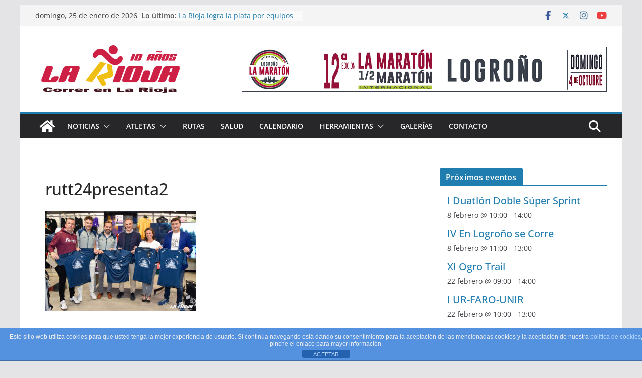

--- FILE ---
content_type: text/html; charset=UTF-8
request_url: https://correrenlarioja.com/la-rioja-ultratrail-contara-con-participacion-estelar-en-una-edicion-que-vuelve-a-las-tres-etapas/rutt24presenta2/
body_size: 67667
content:
		<!doctype html>
		<html lang="es">
		
<head>

			<meta charset="UTF-8"/>
		<meta name="viewport" content="width=device-width, initial-scale=1">
		<link rel="profile" href="http://gmpg.org/xfn/11"/>
		
	<meta name='robots' content='index, follow, max-image-preview:large, max-snippet:-1, max-video-preview:-1' />
	<style>img:is([sizes="auto" i], [sizes^="auto," i]) { contain-intrinsic-size: 3000px 1500px }</style>
	
	<!-- This site is optimized with the Yoast SEO plugin v25.4 - https://yoast.com/wordpress/plugins/seo/ -->
	<title>rutt24presenta2 - Correr en La Rioja</title>
	<link rel="canonical" href="https://correrenlarioja.com/la-rioja-ultratrail-contara-con-participacion-estelar-en-una-edicion-que-vuelve-a-las-tres-etapas/rutt24presenta2/" />
	<meta property="og:locale" content="es_ES" />
	<meta property="og:type" content="article" />
	<meta property="og:title" content="rutt24presenta2 - Correr en La Rioja" />
	<meta property="og:url" content="https://correrenlarioja.com/la-rioja-ultratrail-contara-con-participacion-estelar-en-una-edicion-que-vuelve-a-las-tres-etapas/rutt24presenta2/" />
	<meta property="og:site_name" content="Correr en La Rioja" />
	<meta property="article:publisher" content="https://facebook.com/correrenlarioja" />
	<meta property="og:image" content="https://correrenlarioja.com/la-rioja-ultratrail-contara-con-participacion-estelar-en-una-edicion-que-vuelve-a-las-tres-etapas/rutt24presenta2" />
	<meta property="og:image:width" content="1" />
	<meta property="og:image:height" content="1" />
	<meta property="og:image:type" content="image/jpeg" />
	<meta name="twitter:card" content="summary_large_image" />
	<meta name="twitter:site" content="@correrenlarioja" />
	<script type="application/ld+json" class="yoast-schema-graph">{"@context":"https://schema.org","@graph":[{"@type":"WebPage","@id":"https://correrenlarioja.com/la-rioja-ultratrail-contara-con-participacion-estelar-en-una-edicion-que-vuelve-a-las-tres-etapas/rutt24presenta2/","url":"https://correrenlarioja.com/la-rioja-ultratrail-contara-con-participacion-estelar-en-una-edicion-que-vuelve-a-las-tres-etapas/rutt24presenta2/","name":"rutt24presenta2 - Correr en La Rioja","isPartOf":{"@id":"https://correrenlarioja.com/#website"},"primaryImageOfPage":{"@id":"https://correrenlarioja.com/la-rioja-ultratrail-contara-con-participacion-estelar-en-una-edicion-que-vuelve-a-las-tres-etapas/rutt24presenta2/#primaryimage"},"image":{"@id":"https://correrenlarioja.com/la-rioja-ultratrail-contara-con-participacion-estelar-en-una-edicion-que-vuelve-a-las-tres-etapas/rutt24presenta2/#primaryimage"},"thumbnailUrl":"https://correrenlarioja.com/wp-content/uploads/2024/05/rutt24presenta2.jpg","datePublished":"2024-05-08T11:24:20+00:00","breadcrumb":{"@id":"https://correrenlarioja.com/la-rioja-ultratrail-contara-con-participacion-estelar-en-una-edicion-que-vuelve-a-las-tres-etapas/rutt24presenta2/#breadcrumb"},"inLanguage":"es","potentialAction":[{"@type":"ReadAction","target":["https://correrenlarioja.com/la-rioja-ultratrail-contara-con-participacion-estelar-en-una-edicion-que-vuelve-a-las-tres-etapas/rutt24presenta2/"]}]},{"@type":"ImageObject","inLanguage":"es","@id":"https://correrenlarioja.com/la-rioja-ultratrail-contara-con-participacion-estelar-en-una-edicion-que-vuelve-a-las-tres-etapas/rutt24presenta2/#primaryimage","url":"https://correrenlarioja.com/wp-content/uploads/2024/05/rutt24presenta2.jpg","contentUrl":"https://correrenlarioja.com/wp-content/uploads/2024/05/rutt24presenta2.jpg","width":800,"height":533},{"@type":"BreadcrumbList","@id":"https://correrenlarioja.com/la-rioja-ultratrail-contara-con-participacion-estelar-en-una-edicion-que-vuelve-a-las-tres-etapas/rutt24presenta2/#breadcrumb","itemListElement":[{"@type":"ListItem","position":1,"name":"Portada","item":"https://correrenlarioja.com/"},{"@type":"ListItem","position":2,"name":"La Rioja Ultratrail contará con participación estelar en una edición que vuelve a las tres etapas","item":"https://correrenlarioja.com/la-rioja-ultratrail-contara-con-participacion-estelar-en-una-edicion-que-vuelve-a-las-tres-etapas/"},{"@type":"ListItem","position":3,"name":"rutt24presenta2"}]},{"@type":"WebSite","@id":"https://correrenlarioja.com/#website","url":"https://correrenlarioja.com/","name":"Correr en La Rioja","description":"Noticias sobre el running en La Rioja","publisher":{"@id":"https://correrenlarioja.com/#organization"},"potentialAction":[{"@type":"SearchAction","target":{"@type":"EntryPoint","urlTemplate":"https://correrenlarioja.com/?s={search_term_string}"},"query-input":{"@type":"PropertyValueSpecification","valueRequired":true,"valueName":"search_term_string"}}],"inLanguage":"es"},{"@type":"Organization","@id":"https://correrenlarioja.com/#organization","name":"Correr en La Rioja","url":"https://correrenlarioja.com/","logo":{"@type":"ImageObject","inLanguage":"es","@id":"https://correrenlarioja.com/#/schema/logo/image/","url":"https://correrenlarioja.com/wp-content/uploads/2026/01/logocelar10.png","contentUrl":"https://correrenlarioja.com/wp-content/uploads/2026/01/logocelar10.png","width":300,"height":125,"caption":"Correr en La Rioja"},"image":{"@id":"https://correrenlarioja.com/#/schema/logo/image/"},"sameAs":["https://facebook.com/correrenlarioja","https://x.com/correrenlarioja","https://instagram.com/correrenlarioja"]}]}</script>
	<!-- / Yoast SEO plugin. -->


<link rel='dns-prefetch' href='//www.googletagmanager.com' />
<link rel="alternate" type="application/rss+xml" title="Correr en La Rioja &raquo; Feed" href="https://correrenlarioja.com/feed/" />
<link rel="alternate" type="application/rss+xml" title="Correr en La Rioja &raquo; Feed de los comentarios" href="https://correrenlarioja.com/comments/feed/" />
<link rel="alternate" type="text/calendar" title="Correr en La Rioja &raquo; iCal Feed" href="https://correrenlarioja.com/events/?ical=1" />
<link rel="alternate" type="application/rss+xml" title="Correr en La Rioja &raquo; Comentario rutt24presenta2 del feed" href="https://correrenlarioja.com/la-rioja-ultratrail-contara-con-participacion-estelar-en-una-edicion-que-vuelve-a-las-tres-etapas/rutt24presenta2/feed/" />
<script type="text/javascript">
/* <![CDATA[ */
window._wpemojiSettings = {"baseUrl":"https:\/\/s.w.org\/images\/core\/emoji\/16.0.1\/72x72\/","ext":".png","svgUrl":"https:\/\/s.w.org\/images\/core\/emoji\/16.0.1\/svg\/","svgExt":".svg","source":{"concatemoji":"https:\/\/correrenlarioja.com\/wp-includes\/js\/wp-emoji-release.min.js?ver=6.8.3"}};
/*! This file is auto-generated */
!function(s,n){var o,i,e;function c(e){try{var t={supportTests:e,timestamp:(new Date).valueOf()};sessionStorage.setItem(o,JSON.stringify(t))}catch(e){}}function p(e,t,n){e.clearRect(0,0,e.canvas.width,e.canvas.height),e.fillText(t,0,0);var t=new Uint32Array(e.getImageData(0,0,e.canvas.width,e.canvas.height).data),a=(e.clearRect(0,0,e.canvas.width,e.canvas.height),e.fillText(n,0,0),new Uint32Array(e.getImageData(0,0,e.canvas.width,e.canvas.height).data));return t.every(function(e,t){return e===a[t]})}function u(e,t){e.clearRect(0,0,e.canvas.width,e.canvas.height),e.fillText(t,0,0);for(var n=e.getImageData(16,16,1,1),a=0;a<n.data.length;a++)if(0!==n.data[a])return!1;return!0}function f(e,t,n,a){switch(t){case"flag":return n(e,"\ud83c\udff3\ufe0f\u200d\u26a7\ufe0f","\ud83c\udff3\ufe0f\u200b\u26a7\ufe0f")?!1:!n(e,"\ud83c\udde8\ud83c\uddf6","\ud83c\udde8\u200b\ud83c\uddf6")&&!n(e,"\ud83c\udff4\udb40\udc67\udb40\udc62\udb40\udc65\udb40\udc6e\udb40\udc67\udb40\udc7f","\ud83c\udff4\u200b\udb40\udc67\u200b\udb40\udc62\u200b\udb40\udc65\u200b\udb40\udc6e\u200b\udb40\udc67\u200b\udb40\udc7f");case"emoji":return!a(e,"\ud83e\udedf")}return!1}function g(e,t,n,a){var r="undefined"!=typeof WorkerGlobalScope&&self instanceof WorkerGlobalScope?new OffscreenCanvas(300,150):s.createElement("canvas"),o=r.getContext("2d",{willReadFrequently:!0}),i=(o.textBaseline="top",o.font="600 32px Arial",{});return e.forEach(function(e){i[e]=t(o,e,n,a)}),i}function t(e){var t=s.createElement("script");t.src=e,t.defer=!0,s.head.appendChild(t)}"undefined"!=typeof Promise&&(o="wpEmojiSettingsSupports",i=["flag","emoji"],n.supports={everything:!0,everythingExceptFlag:!0},e=new Promise(function(e){s.addEventListener("DOMContentLoaded",e,{once:!0})}),new Promise(function(t){var n=function(){try{var e=JSON.parse(sessionStorage.getItem(o));if("object"==typeof e&&"number"==typeof e.timestamp&&(new Date).valueOf()<e.timestamp+604800&&"object"==typeof e.supportTests)return e.supportTests}catch(e){}return null}();if(!n){if("undefined"!=typeof Worker&&"undefined"!=typeof OffscreenCanvas&&"undefined"!=typeof URL&&URL.createObjectURL&&"undefined"!=typeof Blob)try{var e="postMessage("+g.toString()+"("+[JSON.stringify(i),f.toString(),p.toString(),u.toString()].join(",")+"));",a=new Blob([e],{type:"text/javascript"}),r=new Worker(URL.createObjectURL(a),{name:"wpTestEmojiSupports"});return void(r.onmessage=function(e){c(n=e.data),r.terminate(),t(n)})}catch(e){}c(n=g(i,f,p,u))}t(n)}).then(function(e){for(var t in e)n.supports[t]=e[t],n.supports.everything=n.supports.everything&&n.supports[t],"flag"!==t&&(n.supports.everythingExceptFlag=n.supports.everythingExceptFlag&&n.supports[t]);n.supports.everythingExceptFlag=n.supports.everythingExceptFlag&&!n.supports.flag,n.DOMReady=!1,n.readyCallback=function(){n.DOMReady=!0}}).then(function(){return e}).then(function(){var e;n.supports.everything||(n.readyCallback(),(e=n.source||{}).concatemoji?t(e.concatemoji):e.wpemoji&&e.twemoji&&(t(e.twemoji),t(e.wpemoji)))}))}((window,document),window._wpemojiSettings);
/* ]]> */
</script>
<style id='wp-emoji-styles-inline-css' type='text/css'>

	img.wp-smiley, img.emoji {
		display: inline !important;
		border: none !important;
		box-shadow: none !important;
		height: 1em !important;
		width: 1em !important;
		margin: 0 0.07em !important;
		vertical-align: -0.1em !important;
		background: none !important;
		padding: 0 !important;
	}
</style>
<link rel='stylesheet' id='wp-block-library-css' href='https://correrenlarioja.com/wp-includes/css/dist/block-library/style.min.css?ver=6.8.3' type='text/css' media='all' />
<style id='wp-block-library-theme-inline-css' type='text/css'>
.wp-block-audio :where(figcaption){color:#555;font-size:13px;text-align:center}.is-dark-theme .wp-block-audio :where(figcaption){color:#ffffffa6}.wp-block-audio{margin:0 0 1em}.wp-block-code{border:1px solid #ccc;border-radius:4px;font-family:Menlo,Consolas,monaco,monospace;padding:.8em 1em}.wp-block-embed :where(figcaption){color:#555;font-size:13px;text-align:center}.is-dark-theme .wp-block-embed :where(figcaption){color:#ffffffa6}.wp-block-embed{margin:0 0 1em}.blocks-gallery-caption{color:#555;font-size:13px;text-align:center}.is-dark-theme .blocks-gallery-caption{color:#ffffffa6}:root :where(.wp-block-image figcaption){color:#555;font-size:13px;text-align:center}.is-dark-theme :root :where(.wp-block-image figcaption){color:#ffffffa6}.wp-block-image{margin:0 0 1em}.wp-block-pullquote{border-bottom:4px solid;border-top:4px solid;color:currentColor;margin-bottom:1.75em}.wp-block-pullquote cite,.wp-block-pullquote footer,.wp-block-pullquote__citation{color:currentColor;font-size:.8125em;font-style:normal;text-transform:uppercase}.wp-block-quote{border-left:.25em solid;margin:0 0 1.75em;padding-left:1em}.wp-block-quote cite,.wp-block-quote footer{color:currentColor;font-size:.8125em;font-style:normal;position:relative}.wp-block-quote:where(.has-text-align-right){border-left:none;border-right:.25em solid;padding-left:0;padding-right:1em}.wp-block-quote:where(.has-text-align-center){border:none;padding-left:0}.wp-block-quote.is-large,.wp-block-quote.is-style-large,.wp-block-quote:where(.is-style-plain){border:none}.wp-block-search .wp-block-search__label{font-weight:700}.wp-block-search__button{border:1px solid #ccc;padding:.375em .625em}:where(.wp-block-group.has-background){padding:1.25em 2.375em}.wp-block-separator.has-css-opacity{opacity:.4}.wp-block-separator{border:none;border-bottom:2px solid;margin-left:auto;margin-right:auto}.wp-block-separator.has-alpha-channel-opacity{opacity:1}.wp-block-separator:not(.is-style-wide):not(.is-style-dots){width:100px}.wp-block-separator.has-background:not(.is-style-dots){border-bottom:none;height:1px}.wp-block-separator.has-background:not(.is-style-wide):not(.is-style-dots){height:2px}.wp-block-table{margin:0 0 1em}.wp-block-table td,.wp-block-table th{word-break:normal}.wp-block-table :where(figcaption){color:#555;font-size:13px;text-align:center}.is-dark-theme .wp-block-table :where(figcaption){color:#ffffffa6}.wp-block-video :where(figcaption){color:#555;font-size:13px;text-align:center}.is-dark-theme .wp-block-video :where(figcaption){color:#ffffffa6}.wp-block-video{margin:0 0 1em}:root :where(.wp-block-template-part.has-background){margin-bottom:0;margin-top:0;padding:1.25em 2.375em}
</style>
<style id='global-styles-inline-css' type='text/css'>
:root{--wp--preset--aspect-ratio--square: 1;--wp--preset--aspect-ratio--4-3: 4/3;--wp--preset--aspect-ratio--3-4: 3/4;--wp--preset--aspect-ratio--3-2: 3/2;--wp--preset--aspect-ratio--2-3: 2/3;--wp--preset--aspect-ratio--16-9: 16/9;--wp--preset--aspect-ratio--9-16: 9/16;--wp--preset--color--black: #000000;--wp--preset--color--cyan-bluish-gray: #abb8c3;--wp--preset--color--white: #ffffff;--wp--preset--color--pale-pink: #f78da7;--wp--preset--color--vivid-red: #cf2e2e;--wp--preset--color--luminous-vivid-orange: #ff6900;--wp--preset--color--luminous-vivid-amber: #fcb900;--wp--preset--color--light-green-cyan: #7bdcb5;--wp--preset--color--vivid-green-cyan: #00d084;--wp--preset--color--pale-cyan-blue: #8ed1fc;--wp--preset--color--vivid-cyan-blue: #0693e3;--wp--preset--color--vivid-purple: #9b51e0;--wp--preset--gradient--vivid-cyan-blue-to-vivid-purple: linear-gradient(135deg,rgba(6,147,227,1) 0%,rgb(155,81,224) 100%);--wp--preset--gradient--light-green-cyan-to-vivid-green-cyan: linear-gradient(135deg,rgb(122,220,180) 0%,rgb(0,208,130) 100%);--wp--preset--gradient--luminous-vivid-amber-to-luminous-vivid-orange: linear-gradient(135deg,rgba(252,185,0,1) 0%,rgba(255,105,0,1) 100%);--wp--preset--gradient--luminous-vivid-orange-to-vivid-red: linear-gradient(135deg,rgba(255,105,0,1) 0%,rgb(207,46,46) 100%);--wp--preset--gradient--very-light-gray-to-cyan-bluish-gray: linear-gradient(135deg,rgb(238,238,238) 0%,rgb(169,184,195) 100%);--wp--preset--gradient--cool-to-warm-spectrum: linear-gradient(135deg,rgb(74,234,220) 0%,rgb(151,120,209) 20%,rgb(207,42,186) 40%,rgb(238,44,130) 60%,rgb(251,105,98) 80%,rgb(254,248,76) 100%);--wp--preset--gradient--blush-light-purple: linear-gradient(135deg,rgb(255,206,236) 0%,rgb(152,150,240) 100%);--wp--preset--gradient--blush-bordeaux: linear-gradient(135deg,rgb(254,205,165) 0%,rgb(254,45,45) 50%,rgb(107,0,62) 100%);--wp--preset--gradient--luminous-dusk: linear-gradient(135deg,rgb(255,203,112) 0%,rgb(199,81,192) 50%,rgb(65,88,208) 100%);--wp--preset--gradient--pale-ocean: linear-gradient(135deg,rgb(255,245,203) 0%,rgb(182,227,212) 50%,rgb(51,167,181) 100%);--wp--preset--gradient--electric-grass: linear-gradient(135deg,rgb(202,248,128) 0%,rgb(113,206,126) 100%);--wp--preset--gradient--midnight: linear-gradient(135deg,rgb(2,3,129) 0%,rgb(40,116,252) 100%);--wp--preset--font-size--small: 13px;--wp--preset--font-size--medium: 20px;--wp--preset--font-size--large: 36px;--wp--preset--font-size--x-large: 42px;--wp--preset--spacing--20: 0.44rem;--wp--preset--spacing--30: 0.67rem;--wp--preset--spacing--40: 1rem;--wp--preset--spacing--50: 1.5rem;--wp--preset--spacing--60: 2.25rem;--wp--preset--spacing--70: 3.38rem;--wp--preset--spacing--80: 5.06rem;--wp--preset--shadow--natural: 6px 6px 9px rgba(0, 0, 0, 0.2);--wp--preset--shadow--deep: 12px 12px 50px rgba(0, 0, 0, 0.4);--wp--preset--shadow--sharp: 6px 6px 0px rgba(0, 0, 0, 0.2);--wp--preset--shadow--outlined: 6px 6px 0px -3px rgba(255, 255, 255, 1), 6px 6px rgba(0, 0, 0, 1);--wp--preset--shadow--crisp: 6px 6px 0px rgba(0, 0, 0, 1);}:where(body) { margin: 0; }.wp-site-blocks > .alignleft { float: left; margin-right: 2em; }.wp-site-blocks > .alignright { float: right; margin-left: 2em; }.wp-site-blocks > .aligncenter { justify-content: center; margin-left: auto; margin-right: auto; }:where(.wp-site-blocks) > * { margin-block-start: 24px; margin-block-end: 0; }:where(.wp-site-blocks) > :first-child { margin-block-start: 0; }:where(.wp-site-blocks) > :last-child { margin-block-end: 0; }:root { --wp--style--block-gap: 24px; }:root :where(.is-layout-flow) > :first-child{margin-block-start: 0;}:root :where(.is-layout-flow) > :last-child{margin-block-end: 0;}:root :where(.is-layout-flow) > *{margin-block-start: 24px;margin-block-end: 0;}:root :where(.is-layout-constrained) > :first-child{margin-block-start: 0;}:root :where(.is-layout-constrained) > :last-child{margin-block-end: 0;}:root :where(.is-layout-constrained) > *{margin-block-start: 24px;margin-block-end: 0;}:root :where(.is-layout-flex){gap: 24px;}:root :where(.is-layout-grid){gap: 24px;}.is-layout-flow > .alignleft{float: left;margin-inline-start: 0;margin-inline-end: 2em;}.is-layout-flow > .alignright{float: right;margin-inline-start: 2em;margin-inline-end: 0;}.is-layout-flow > .aligncenter{margin-left: auto !important;margin-right: auto !important;}.is-layout-constrained > .alignleft{float: left;margin-inline-start: 0;margin-inline-end: 2em;}.is-layout-constrained > .alignright{float: right;margin-inline-start: 2em;margin-inline-end: 0;}.is-layout-constrained > .aligncenter{margin-left: auto !important;margin-right: auto !important;}.is-layout-constrained > :where(:not(.alignleft):not(.alignright):not(.alignfull)){margin-left: auto !important;margin-right: auto !important;}body .is-layout-flex{display: flex;}.is-layout-flex{flex-wrap: wrap;align-items: center;}.is-layout-flex > :is(*, div){margin: 0;}body .is-layout-grid{display: grid;}.is-layout-grid > :is(*, div){margin: 0;}body{padding-top: 0px;padding-right: 0px;padding-bottom: 0px;padding-left: 0px;}a:where(:not(.wp-element-button)){text-decoration: underline;}:root :where(.wp-element-button, .wp-block-button__link){background-color: #32373c;border-width: 0;color: #fff;font-family: inherit;font-size: inherit;line-height: inherit;padding: calc(0.667em + 2px) calc(1.333em + 2px);text-decoration: none;}.has-black-color{color: var(--wp--preset--color--black) !important;}.has-cyan-bluish-gray-color{color: var(--wp--preset--color--cyan-bluish-gray) !important;}.has-white-color{color: var(--wp--preset--color--white) !important;}.has-pale-pink-color{color: var(--wp--preset--color--pale-pink) !important;}.has-vivid-red-color{color: var(--wp--preset--color--vivid-red) !important;}.has-luminous-vivid-orange-color{color: var(--wp--preset--color--luminous-vivid-orange) !important;}.has-luminous-vivid-amber-color{color: var(--wp--preset--color--luminous-vivid-amber) !important;}.has-light-green-cyan-color{color: var(--wp--preset--color--light-green-cyan) !important;}.has-vivid-green-cyan-color{color: var(--wp--preset--color--vivid-green-cyan) !important;}.has-pale-cyan-blue-color{color: var(--wp--preset--color--pale-cyan-blue) !important;}.has-vivid-cyan-blue-color{color: var(--wp--preset--color--vivid-cyan-blue) !important;}.has-vivid-purple-color{color: var(--wp--preset--color--vivid-purple) !important;}.has-black-background-color{background-color: var(--wp--preset--color--black) !important;}.has-cyan-bluish-gray-background-color{background-color: var(--wp--preset--color--cyan-bluish-gray) !important;}.has-white-background-color{background-color: var(--wp--preset--color--white) !important;}.has-pale-pink-background-color{background-color: var(--wp--preset--color--pale-pink) !important;}.has-vivid-red-background-color{background-color: var(--wp--preset--color--vivid-red) !important;}.has-luminous-vivid-orange-background-color{background-color: var(--wp--preset--color--luminous-vivid-orange) !important;}.has-luminous-vivid-amber-background-color{background-color: var(--wp--preset--color--luminous-vivid-amber) !important;}.has-light-green-cyan-background-color{background-color: var(--wp--preset--color--light-green-cyan) !important;}.has-vivid-green-cyan-background-color{background-color: var(--wp--preset--color--vivid-green-cyan) !important;}.has-pale-cyan-blue-background-color{background-color: var(--wp--preset--color--pale-cyan-blue) !important;}.has-vivid-cyan-blue-background-color{background-color: var(--wp--preset--color--vivid-cyan-blue) !important;}.has-vivid-purple-background-color{background-color: var(--wp--preset--color--vivid-purple) !important;}.has-black-border-color{border-color: var(--wp--preset--color--black) !important;}.has-cyan-bluish-gray-border-color{border-color: var(--wp--preset--color--cyan-bluish-gray) !important;}.has-white-border-color{border-color: var(--wp--preset--color--white) !important;}.has-pale-pink-border-color{border-color: var(--wp--preset--color--pale-pink) !important;}.has-vivid-red-border-color{border-color: var(--wp--preset--color--vivid-red) !important;}.has-luminous-vivid-orange-border-color{border-color: var(--wp--preset--color--luminous-vivid-orange) !important;}.has-luminous-vivid-amber-border-color{border-color: var(--wp--preset--color--luminous-vivid-amber) !important;}.has-light-green-cyan-border-color{border-color: var(--wp--preset--color--light-green-cyan) !important;}.has-vivid-green-cyan-border-color{border-color: var(--wp--preset--color--vivid-green-cyan) !important;}.has-pale-cyan-blue-border-color{border-color: var(--wp--preset--color--pale-cyan-blue) !important;}.has-vivid-cyan-blue-border-color{border-color: var(--wp--preset--color--vivid-cyan-blue) !important;}.has-vivid-purple-border-color{border-color: var(--wp--preset--color--vivid-purple) !important;}.has-vivid-cyan-blue-to-vivid-purple-gradient-background{background: var(--wp--preset--gradient--vivid-cyan-blue-to-vivid-purple) !important;}.has-light-green-cyan-to-vivid-green-cyan-gradient-background{background: var(--wp--preset--gradient--light-green-cyan-to-vivid-green-cyan) !important;}.has-luminous-vivid-amber-to-luminous-vivid-orange-gradient-background{background: var(--wp--preset--gradient--luminous-vivid-amber-to-luminous-vivid-orange) !important;}.has-luminous-vivid-orange-to-vivid-red-gradient-background{background: var(--wp--preset--gradient--luminous-vivid-orange-to-vivid-red) !important;}.has-very-light-gray-to-cyan-bluish-gray-gradient-background{background: var(--wp--preset--gradient--very-light-gray-to-cyan-bluish-gray) !important;}.has-cool-to-warm-spectrum-gradient-background{background: var(--wp--preset--gradient--cool-to-warm-spectrum) !important;}.has-blush-light-purple-gradient-background{background: var(--wp--preset--gradient--blush-light-purple) !important;}.has-blush-bordeaux-gradient-background{background: var(--wp--preset--gradient--blush-bordeaux) !important;}.has-luminous-dusk-gradient-background{background: var(--wp--preset--gradient--luminous-dusk) !important;}.has-pale-ocean-gradient-background{background: var(--wp--preset--gradient--pale-ocean) !important;}.has-electric-grass-gradient-background{background: var(--wp--preset--gradient--electric-grass) !important;}.has-midnight-gradient-background{background: var(--wp--preset--gradient--midnight) !important;}.has-small-font-size{font-size: var(--wp--preset--font-size--small) !important;}.has-medium-font-size{font-size: var(--wp--preset--font-size--medium) !important;}.has-large-font-size{font-size: var(--wp--preset--font-size--large) !important;}.has-x-large-font-size{font-size: var(--wp--preset--font-size--x-large) !important;}
:root :where(.wp-block-pullquote){font-size: 1.5em;line-height: 1.6;}
</style>
<link rel='stylesheet' id='front-estilos-css' href='https://correrenlarioja.com/wp-content/plugins/asesor-cookies-para-la-ley-en-espana/html/front/estilos.css?ver=6.8.3' type='text/css' media='all' />
<link rel='stylesheet' id='contact-form-7-css' href='https://correrenlarioja.com/wp-content/plugins/contact-form-7/includes/css/styles.css?ver=6.1' type='text/css' media='all' />
<style id='contact-form-7-inline-css' type='text/css'>
.wpcf7 .wpcf7-recaptcha iframe {margin-bottom: 0;}.wpcf7 .wpcf7-recaptcha[data-align="center"] > div {margin: 0 auto;}.wpcf7 .wpcf7-recaptcha[data-align="right"] > div {margin: 0 0 0 auto;}
</style>
<link rel='stylesheet' id='wp-polls-css' href='https://correrenlarioja.com/wp-content/plugins/wp-polls/polls-css.css?ver=2.77.3' type='text/css' media='all' />
<style id='wp-polls-inline-css' type='text/css'>
.wp-polls .pollbar {
	margin: 1px;
	font-size: 6px;
	line-height: 8px;
	height: 8px;
	background-image: url('https://correrenlarioja.com/wp-content/plugins/wp-polls/images/default/pollbg.gif');
	border: 1px solid #c8c8c8;
}

</style>
<link rel='stylesheet' id='colormag_style-css' href='https://correrenlarioja.com/wp-content/themes/colormag/style.css?ver=4.0.10' type='text/css' media='all' />
<style id='colormag_style-inline-css' type='text/css'>
@media screen and (min-width: 992px) {.cm-primary{width:70%;}}.cm-header .cm-menu-toggle svg,
			.cm-header .cm-menu-toggle svg{fill:#fff;}.cm-footer-bar-area .cm-footer-bar__2 a{color:#207daf;}@media screen and (min-width: 992px) {.cm-primary{width:70%;}}.cm-header .cm-menu-toggle svg,
			.cm-header .cm-menu-toggle svg{fill:#fff;}.cm-footer-bar-area .cm-footer-bar__2 a{color:#207daf;}:root{--top-grid-columns: 4;
			--main-grid-columns: 4;
			--bottom-grid-columns: 2;
			} :root{--colormag-color-1: #eaf3fb;--colormag-color-2: #bfdcf3;--colormag-color-3: #94c4eb;--colormag-color-4: #6aace2;--colormag-color-5: #257bc1;--colormag-color-6: #1d6096;--colormag-color-7: #15446b;--colormag-color-8: #0c2941;--colormag-color-9: #040e16;}
</style>
<link rel='stylesheet' id='font-awesome-all-css' href='https://correrenlarioja.com/wp-content/themes/colormag/inc/customizer/customind/assets/fontawesome/v6/css/all.min.css?ver=6.2.4' type='text/css' media='all' />
<link rel='stylesheet' id='font-awesome-4-css' href='https://correrenlarioja.com/wp-content/themes/colormag/assets/library/font-awesome/css/v4-shims.min.css?ver=4.7.0' type='text/css' media='all' />
<link rel='stylesheet' id='font-awesome-solid-css' href='https://correrenlarioja.com/wp-content/themes/colormag/assets/library/font-awesome/css/solid.min.css?ver=6.2.4' type='text/css' media='all' />
<style id='akismet-widget-style-inline-css' type='text/css'>

			.a-stats {
				--akismet-color-mid-green: #357b49;
				--akismet-color-white: #fff;
				--akismet-color-light-grey: #f6f7f7;

				max-width: 350px;
				width: auto;
			}

			.a-stats * {
				all: unset;
				box-sizing: border-box;
			}

			.a-stats strong {
				font-weight: 600;
			}

			.a-stats a.a-stats__link,
			.a-stats a.a-stats__link:visited,
			.a-stats a.a-stats__link:active {
				background: var(--akismet-color-mid-green);
				border: none;
				box-shadow: none;
				border-radius: 8px;
				color: var(--akismet-color-white);
				cursor: pointer;
				display: block;
				font-family: -apple-system, BlinkMacSystemFont, 'Segoe UI', 'Roboto', 'Oxygen-Sans', 'Ubuntu', 'Cantarell', 'Helvetica Neue', sans-serif;
				font-weight: 500;
				padding: 12px;
				text-align: center;
				text-decoration: none;
				transition: all 0.2s ease;
			}

			/* Extra specificity to deal with TwentyTwentyOne focus style */
			.widget .a-stats a.a-stats__link:focus {
				background: var(--akismet-color-mid-green);
				color: var(--akismet-color-white);
				text-decoration: none;
			}

			.a-stats a.a-stats__link:hover {
				filter: brightness(110%);
				box-shadow: 0 4px 12px rgba(0, 0, 0, 0.06), 0 0 2px rgba(0, 0, 0, 0.16);
			}

			.a-stats .count {
				color: var(--akismet-color-white);
				display: block;
				font-size: 1.5em;
				line-height: 1.4;
				padding: 0 13px;
				white-space: nowrap;
			}
		
</style>
<script type="text/javascript" src="https://correrenlarioja.com/wp-includes/js/jquery/jquery.min.js?ver=3.7.1" id="jquery-core-js"></script>
<script type="text/javascript" src="https://correrenlarioja.com/wp-includes/js/jquery/jquery-migrate.min.js?ver=3.4.1" id="jquery-migrate-js"></script>
<script type="text/javascript" id="front-principal-js-extra">
/* <![CDATA[ */
var cdp_cookies_info = {"url_plugin":"https:\/\/correrenlarioja.com\/wp-content\/plugins\/asesor-cookies-para-la-ley-en-espana\/plugin.php","url_admin_ajax":"https:\/\/correrenlarioja.com\/wp-admin\/admin-ajax.php"};
/* ]]> */
</script>
<script type="text/javascript" src="https://correrenlarioja.com/wp-content/plugins/asesor-cookies-para-la-ley-en-espana/html/front/principal.js?ver=6.8.3" id="front-principal-js"></script>
<!--[if lte IE 8]>
<script type="text/javascript" src="https://correrenlarioja.com/wp-content/themes/colormag/assets/js/html5shiv.min.js?ver=4.0.10" id="html5-js"></script>
<![endif]-->

<!-- Fragmento de código de la etiqueta de Google (gtag.js) añadida por Site Kit -->

<!-- Fragmento de código de Google Analytics añadido por Site Kit -->
<script type="text/javascript" src="https://www.googletagmanager.com/gtag/js?id=GT-5TN2VD9M" id="google_gtagjs-js" async></script>
<script type="text/javascript" id="google_gtagjs-js-after">
/* <![CDATA[ */
window.dataLayer = window.dataLayer || [];function gtag(){dataLayer.push(arguments);}
gtag("set","linker",{"domains":["correrenlarioja.com"]});
gtag("js", new Date());
gtag("set", "developer_id.dZTNiMT", true);
gtag("config", "GT-5TN2VD9M");
 window._googlesitekit = window._googlesitekit || {}; window._googlesitekit.throttledEvents = []; window._googlesitekit.gtagEvent = (name, data) => { var key = JSON.stringify( { name, data } ); if ( !! window._googlesitekit.throttledEvents[ key ] ) { return; } window._googlesitekit.throttledEvents[ key ] = true; setTimeout( () => { delete window._googlesitekit.throttledEvents[ key ]; }, 5 ); gtag( "event", name, { ...data, event_source: "site-kit" } ); }; 
/* ]]> */
</script>

<!-- Finalizar fragmento de código de la etiqueta de Google (gtags.js) añadida por Site Kit -->
<link rel="https://api.w.org/" href="https://correrenlarioja.com/wp-json/" /><link rel="alternate" title="JSON" type="application/json" href="https://correrenlarioja.com/wp-json/wp/v2/media/15785" /><link rel="EditURI" type="application/rsd+xml" title="RSD" href="https://correrenlarioja.com/xmlrpc.php?rsd" />
<meta name="generator" content="WordPress 6.8.3" />
<link rel='shortlink' href='https://correrenlarioja.com/?p=15785' />
<link rel="alternate" title="oEmbed (JSON)" type="application/json+oembed" href="https://correrenlarioja.com/wp-json/oembed/1.0/embed?url=https%3A%2F%2Fcorrerenlarioja.com%2Fla-rioja-ultratrail-contara-con-participacion-estelar-en-una-edicion-que-vuelve-a-las-tres-etapas%2Frutt24presenta2%2F" />
<link rel="alternate" title="oEmbed (XML)" type="text/xml+oembed" href="https://correrenlarioja.com/wp-json/oembed/1.0/embed?url=https%3A%2F%2Fcorrerenlarioja.com%2Fla-rioja-ultratrail-contara-con-participacion-estelar-en-una-edicion-que-vuelve-a-las-tres-etapas%2Frutt24presenta2%2F&#038;format=xml" />
<meta name="generator" content="Site Kit by Google 1.156.0" /><meta name="tec-api-version" content="v1"><meta name="tec-api-origin" content="https://correrenlarioja.com"><link rel="https://theeventscalendar.com/" href="https://correrenlarioja.com/wp-json/tribe/events/v1/" />
<!-- Metaetiquetas de Google AdSense añadidas por Site Kit -->
<meta name="google-adsense-platform-account" content="ca-host-pub-2644536267352236">
<meta name="google-adsense-platform-domain" content="sitekit.withgoogle.com">
<!-- Acabar con las metaetiquetas de Google AdSense añadidas por Site Kit -->
<link rel="icon" href="https://correrenlarioja.com/wp-content/uploads/2016/06/favicon-150x150.png" sizes="32x32" />
<link rel="icon" href="https://correrenlarioja.com/wp-content/uploads/2016/06/favicon.png" sizes="192x192" />
<link rel="apple-touch-icon" href="https://correrenlarioja.com/wp-content/uploads/2016/06/favicon.png" />
<meta name="msapplication-TileImage" content="https://correrenlarioja.com/wp-content/uploads/2016/06/favicon.png" />
		<style type="text/css" id="wp-custom-css">
			.single .featured-image {
  display: none;
}



h4.tribe-event-title{font-size:20px}h1.tribe-events-single-event-title{font-size:32px}h2>.tribe-event-date-start,h2>.tribe-event-date-end,h2>.tribe-event-time{font-size:18px}

span.tribe-events-cost{margin-left:15px; padding:5px; background:rgba(223,220,220,1.00); font-weight:900}




		</style>
			
	<script async src="https://pagead2.googlesyndication.com/pagead/js/adsbygoogle.js?client=ca-pub-2148821221241770"
     crossorigin="anonymous"></script>

</head>

<body class="attachment wp-singular attachment-template-default single single-attachment postid-15785 attachmentid-15785 attachment-jpeg wp-custom-logo wp-embed-responsive wp-theme-colormag tribe-no-js cm-header-layout-1 adv-style-1  boxed">




		<div id="page" class="hfeed site">
				<a class="skip-link screen-reader-text" href="#main">Saltar al contenido</a>
		

			<header id="cm-masthead" class="cm-header cm-layout-1 cm-layout-1-style-1 cm-full-width">
		
		
				<div class="cm-top-bar">
					<div class="cm-container">
						<div class="cm-row">
							<div class="cm-top-bar__1">
				
		<div class="date-in-header">
			domingo, 25 de enero de 2026		</div>

		
		<div class="breaking-news">
			<strong class="breaking-news-latest">Lo último:</strong>

			<ul class="newsticker">
									<li>
						<a href="https://correrenlarioja.com/la-rioja-logra-la-plata-por-equipos-en-un-exigente-campeonato-de-espana-de-campo-a-traves/" title="La Rioja logra la plata por equipos en un exigente Campeonato de España de Campo a Través">
							La Rioja logra la plata por equipos en un exigente Campeonato de España de Campo a Través						</a>
					</li>
									<li>
						<a href="https://correrenlarioja.com/carlos-beltran-eleva-el-liston-y-fija-el-nuevo-record-de-la-rioja-de-longitud-en-774-metros/" title="Carlos Beltrán eleva el listón y fija el nuevo récord de La Rioja de Longitud en 7,74 metros">
							Carlos Beltrán eleva el listón y fija el nuevo récord de La Rioja de Longitud en 7,74 metros						</a>
					</li>
									<li>
						<a href="https://correrenlarioja.com/el-trofeo-ciudad-de-salamanca-contara-con-amplia-participacion-riojana/" title="El Trofeo Ciudad de Salamanca contará con amplia participación riojana">
							El Trofeo Ciudad de Salamanca contará con amplia participación riojana						</a>
					</li>
									<li>
						<a href="https://correrenlarioja.com/la-rioja-estara-presente-este-fin-de-semana-en-el-campeonato-de-espana-de-campo-a-traves-de-almodovar-del-rio/" title="La Rioja estará presente este fin de semana en el Campeonato de España de Campo a Través de Almodóvar del Río">
							La Rioja estará presente este fin de semana en el Campeonato de España de Campo a Través de Almodóvar del Río						</a>
					</li>
									<li>
						<a href="https://correrenlarioja.com/carlota-castrejana-regresara-a-la-rfea-el-1-de-febrero-como-directora-ejecutiva-de-la-entidad/" title="Carlota Castrejana regresará a la RFEA el 1 de febrero como directora ejecutiva de la entidad">
							Carlota Castrejana regresará a la RFEA el 1 de febrero como directora ejecutiva de la entidad						</a>
					</li>
							</ul>
		</div>

									</div>

							<div class="cm-top-bar__2">
				
		<div class="social-links">
			<ul>
				<li><a href="https://facebook.com/correrenlarioja" target="_blank"><i class="fa fa-facebook"></i></a></li><li><a href="https://twitter.com/correrenlarioja" target="_blank"><i class="fa-brands fa-x-twitter"></i></a></li><li><a href="https://instagram.com/correrenlarioja" target="_blank"><i class="fa fa-instagram"></i></a></li><li><a href="https://www.youtube.com/c/CorrerenLaRioja" target="_blank"><i class="fa fa-youtube"></i></a></li>			</ul>
		</div><!-- .social-links -->
									</div>
						</div>
					</div>
				</div>

				
				<div class="cm-main-header">
		
		
	<div id="cm-header-1" class="cm-header-1">
		<div class="cm-container">
			<div class="cm-row">

				<div class="cm-header-col-1">
										<div id="cm-site-branding" class="cm-site-branding">
		<a href="https://correrenlarioja.com/" class="custom-logo-link" rel="home"><img width="300" height="125" src="https://correrenlarioja.com/wp-content/uploads/2026/01/logocelar10.png" class="custom-logo" alt="Correr en La Rioja" decoding="async" /></a>					</div><!-- #cm-site-branding -->
	
				</div><!-- .cm-header-col-1 -->

				<div class="cm-header-col-2">
										<div id="header-right-sidebar" class="clearfix">
						<aside id="block-9" class="widget widget_block widget_media_image clearfix widget-colormag_header_sidebar">
<figure class="wp-block-image size-full"><a href="https://maratonlogrono.es" target="_blank" rel=" noreferrer noopener"><img fetchpriority="high" decoding="async" width="728" height="90" src="https://correrenlarioja.com/wp-content/uploads/2025/10/banner_12maratonlog-2.png" alt="" class="wp-image-18461" srcset="https://correrenlarioja.com/wp-content/uploads/2025/10/banner_12maratonlog-2.png 728w, https://correrenlarioja.com/wp-content/uploads/2025/10/banner_12maratonlog-2-300x37.png 300w" sizes="(max-width: 728px) 100vw, 728px" /></a></figure>
</aside>					</div>
									</div><!-- .cm-header-col-2 -->

		</div>
	</div>
</div>
		
<div id="cm-header-2" class="cm-header-2">
	<nav id="cm-primary-nav" class="cm-primary-nav">
		<div class="cm-container">
			<div class="cm-row">
				
				<div class="cm-home-icon">
					<a href="https://correrenlarioja.com/"
						title="Correr en La Rioja"
					>
						<svg class="cm-icon cm-icon--home" xmlns="http://www.w3.org/2000/svg" viewBox="0 0 28 22"><path d="M13.6465 6.01133L5.11148 13.0409V20.6278C5.11148 20.8242 5.18952 21.0126 5.32842 21.1515C5.46733 21.2904 5.65572 21.3685 5.85217 21.3685L11.0397 21.3551C11.2355 21.3541 11.423 21.2756 11.5611 21.1368C11.6992 20.998 11.7767 20.8102 11.7767 20.6144V16.1837C11.7767 15.9873 11.8547 15.7989 11.9937 15.66C12.1326 15.521 12.321 15.443 12.5174 15.443H15.4801C15.6766 15.443 15.865 15.521 16.0039 15.66C16.1428 15.7989 16.2208 15.9873 16.2208 16.1837V20.6111C16.2205 20.7086 16.2394 20.8052 16.2765 20.8953C16.3136 20.9854 16.3681 21.0673 16.4369 21.1364C16.5057 21.2054 16.5875 21.2602 16.6775 21.2975C16.7675 21.3349 16.864 21.3541 16.9615 21.3541L22.1472 21.3685C22.3436 21.3685 22.532 21.2904 22.6709 21.1515C22.8099 21.0126 22.8879 20.8242 22.8879 20.6278V13.0358L14.3548 6.01133C14.2544 5.93047 14.1295 5.88637 14.0006 5.88637C13.8718 5.88637 13.7468 5.93047 13.6465 6.01133ZM27.1283 10.7892L23.2582 7.59917V1.18717C23.2582 1.03983 23.1997 0.898538 23.0955 0.794359C22.9913 0.69018 22.8501 0.631653 22.7027 0.631653H20.1103C19.963 0.631653 19.8217 0.69018 19.7175 0.794359C19.6133 0.898538 19.5548 1.03983 19.5548 1.18717V4.54848L15.4102 1.13856C15.0125 0.811259 14.5134 0.632307 13.9983 0.632307C13.4832 0.632307 12.9841 0.811259 12.5864 1.13856L0.868291 10.7892C0.81204 10.8357 0.765501 10.8928 0.731333 10.9573C0.697165 11.0218 0.676038 11.0924 0.66916 11.165C0.662282 11.2377 0.669786 11.311 0.691245 11.3807C0.712704 11.4505 0.747696 11.5153 0.794223 11.5715L1.97469 13.0066C2.02109 13.063 2.07816 13.1098 2.14264 13.1441C2.20711 13.1784 2.27773 13.1997 2.35044 13.2067C2.42315 13.2137 2.49653 13.2063 2.56638 13.1849C2.63623 13.1636 2.70118 13.1286 2.7575 13.0821L13.6465 4.11333C13.7468 4.03247 13.8718 3.98837 14.0006 3.98837C14.1295 3.98837 14.2544 4.03247 14.3548 4.11333L25.2442 13.0821C25.3004 13.1286 25.3653 13.1636 25.435 13.1851C25.5048 13.2065 25.5781 13.214 25.6507 13.2071C25.7234 13.2003 25.794 13.1791 25.8584 13.145C25.9229 13.1108 25.98 13.0643 26.0265 13.008L27.207 11.5729C27.2535 11.5164 27.2883 11.4512 27.3095 11.3812C27.3307 11.3111 27.3379 11.2375 27.3306 11.1647C27.3233 11.0919 27.3016 11.0212 27.2669 10.9568C27.2322 10.8923 27.1851 10.8354 27.1283 10.7892Z" /></svg>					</a>
				</div>
				
											<div class="cm-header-actions">
													<div class="cm-top-search">
						<i class="fa fa-search search-top"></i>
						<div class="search-form-top">
									
<form action="https://correrenlarioja.com/" class="search-form searchform clearfix" method="get" role="search">

	<div class="search-wrap">
		<input type="search"
				class="s field"
				name="s"
				value=""
				placeholder="Buscar"
		/>

		<button class="search-icon" type="submit"></button>
	</div>

</form><!-- .searchform -->
						</div>
					</div>
									</div>
				
					<p class="cm-menu-toggle" aria-expanded="false">
						<svg class="cm-icon cm-icon--bars" xmlns="http://www.w3.org/2000/svg" viewBox="0 0 24 24"><path d="M21 19H3a1 1 0 0 1 0-2h18a1 1 0 0 1 0 2Zm0-6H3a1 1 0 0 1 0-2h18a1 1 0 0 1 0 2Zm0-6H3a1 1 0 0 1 0-2h18a1 1 0 0 1 0 2Z"></path></svg>						<svg class="cm-icon cm-icon--x-mark" xmlns="http://www.w3.org/2000/svg" viewBox="0 0 24 24"><path d="m13.4 12 8.3-8.3c.4-.4.4-1 0-1.4s-1-.4-1.4 0L12 10.6 3.7 2.3c-.4-.4-1-.4-1.4 0s-.4 1 0 1.4l8.3 8.3-8.3 8.3c-.4.4-.4 1 0 1.4.2.2.4.3.7.3s.5-.1.7-.3l8.3-8.3 8.3 8.3c.2.2.5.3.7.3s.5-.1.7-.3c.4-.4.4-1 0-1.4L13.4 12z"></path></svg>					</p>
					<div class="cm-menu-primary-container"><ul id="menu-menu-1" class="menu"><li id="menu-item-2667" class="menu-item menu-item-type-custom menu-item-object-custom menu-item-has-children menu-item-2667"><a href="#">Noticias</a><span role="button" tabindex="0" class="cm-submenu-toggle" onkeypress=""><svg class="cm-icon" xmlns="http://www.w3.org/2000/svg" xml:space="preserve" viewBox="0 0 24 24"><path d="M12 17.5c-.3 0-.5-.1-.7-.3l-9-9c-.4-.4-.4-1 0-1.4s1-.4 1.4 0l8.3 8.3 8.3-8.3c.4-.4 1-.4 1.4 0s.4 1 0 1.4l-9 9c-.2.2-.4.3-.7.3z"/></svg></span>
<ul class="sub-menu">
	<li id="menu-item-2668" class="menu-item menu-item-type-taxonomy menu-item-object-category menu-item-2668"><a href="https://correrenlarioja.com/category/noticias/">Noticias</a></li>
	<li id="menu-item-74" class="menu-item menu-item-type-custom menu-item-object-custom menu-item-74"><a href="http://www.correrenlarioja.com/category/carreras/">Carreras</a></li>
</ul>
</li>
<li id="menu-item-2132" class="menu-item menu-item-type-custom menu-item-object-custom menu-item-has-children menu-item-2132"><a href="#">Atletas</a><span role="button" tabindex="0" class="cm-submenu-toggle" onkeypress=""><svg class="cm-icon" xmlns="http://www.w3.org/2000/svg" xml:space="preserve" viewBox="0 0 24 24"><path d="M12 17.5c-.3 0-.5-.1-.7-.3l-9-9c-.4-.4-.4-1 0-1.4s1-.4 1.4 0l8.3 8.3 8.3-8.3c.4-.4 1-.4 1.4 0s.4 1 0 1.4l-9 9c-.2.2-.4.3-.7.3z"/></svg></span>
<ul class="sub-menu">
	<li id="menu-item-199" class="menu-item menu-item-type-custom menu-item-object-custom menu-item-199"><a href="http://www.correrenlarioja.com/category/altetas/">Atletas</a></li>
	<li id="menu-item-84" class="menu-item menu-item-type-custom menu-item-object-custom menu-item-84"><a href="http://www.correrenlarioja.com/category/clubes">Clubs</a></li>
	<li id="menu-item-3389" class="menu-item menu-item-type-post_type menu-item-object-page menu-item-3389"><a href="https://correrenlarioja.com/records-la-rioja/">Récords de La Rioja</a></li>
</ul>
</li>
<li id="menu-item-114" class="menu-item menu-item-type-custom menu-item-object-custom menu-item-114"><a href="http://www.correrenlarioja.com/category/rutas">Rutas</a></li>
<li id="menu-item-164" class="menu-item menu-item-type-custom menu-item-object-custom menu-item-164"><a href="http://www.correrenlarioja.com/category/salud/">salud</a></li>
<li id="menu-item-21" class="menu-item menu-item-type-custom menu-item-object-custom menu-item-21"><a href="http://www.correrenlarioja.com/events/">Calendario</a></li>
<li id="menu-item-2128" class="menu-item menu-item-type-custom menu-item-object-custom menu-item-has-children menu-item-2128"><a href="#">Herramientas</a><span role="button" tabindex="0" class="cm-submenu-toggle" onkeypress=""><svg class="cm-icon" xmlns="http://www.w3.org/2000/svg" xml:space="preserve" viewBox="0 0 24 24"><path d="M12 17.5c-.3 0-.5-.1-.7-.3l-9-9c-.4-.4-.4-1 0-1.4s1-.4 1.4 0l8.3 8.3 8.3-8.3c.4-.4 1-.4 1.4 0s.4 1 0 1.4l-9 9c-.2.2-.4.3-.7.3z"/></svg></span>
<ul class="sub-menu">
	<li id="menu-item-2130" class="menu-item menu-item-type-custom menu-item-object-custom menu-item-2130"><a href="http://www.correrenlarioja.com/calcularitmos">Calculadora de ritmos</a></li>
	<li id="menu-item-2129" class="menu-item menu-item-type-custom menu-item-object-custom menu-item-2129"><a href="http://www.correrenlarioja.com/el-tiempo">El tiempo</a></li>
	<li id="menu-item-10371" class="menu-item menu-item-type-custom menu-item-object-custom menu-item-10371"><a href="http://www.correrenlarioja.com/planes-de-entrenamiento-para-el-maraton-internacional-ciudad-de-logrono-por-antonio-postigo">Planes de entrenamiento</a></li>
</ul>
</li>
<li id="menu-item-6435" class="menu-item menu-item-type-custom menu-item-object-custom menu-item-6435"><a href="http://www.correrenlarioja.com/galerias-de-fotos/">Galerías</a></li>
<li id="menu-item-73" class="menu-item menu-item-type-post_type menu-item-object-page menu-item-73"><a href="https://correrenlarioja.com/contacto/">Contacto</a></li>
</ul></div>
			</div>
		</div>
	</nav>
</div>
			
				</div> <!-- /.cm-main-header -->
		
				</header><!-- #cm-masthead -->
		
		

	<div id="cm-content" class="cm-content">
		
		<div class="cm-container">
		
<div class="cm-row">
	
	<div id="cm-primary" class="cm-primary">
		<div class="cm-posts clearfix">

			
<article sdfdfds id="post-15785" class="post-15785 attachment type-attachment status-inherit hentry">
	
	
	<div class="cm-post-content">
			<header class="cm-entry-header">
				<h1 class="cm-entry-title">
			rutt24presenta2		</h1>
			</header>
<div class="cm-below-entry-meta "></div>
<div class="cm-entry-summary">
	<p class="attachment"><a href='https://correrenlarioja.com/wp-content/uploads/2024/05/rutt24presenta2.jpg'><img decoding="async" width="300" height="200" src="https://correrenlarioja.com/wp-content/uploads/2024/05/rutt24presenta2-300x200.jpg" class="attachment-medium size-medium" alt="" srcset="https://correrenlarioja.com/wp-content/uploads/2024/05/rutt24presenta2-300x200.jpg 300w, https://correrenlarioja.com/wp-content/uploads/2024/05/rutt24presenta2-768x512.jpg 768w, https://correrenlarioja.com/wp-content/uploads/2024/05/rutt24presenta2.jpg 800w" sizes="(max-width: 300px) 100vw, 300px" /></a></p>
</div>
	
	</div>

	
	</article>
		</div><!-- .cm-posts -->
				<ul class="default-wp-page">
			<li class="previous"></li>
			<li class="next"></li>
		</ul>
	
<div id="comments" class="comments-area">

	
		<div id="respond" class="comment-respond">
		<h3 id="reply-title" class="comment-reply-title">Deja una respuesta <small><a rel="nofollow" id="cancel-comment-reply-link" href="/la-rioja-ultratrail-contara-con-participacion-estelar-en-una-edicion-que-vuelve-a-las-tres-etapas/rutt24presenta2/#respond" style="display:none;">Cancelar la respuesta</a></small></h3><form action="https://correrenlarioja.com/wp-comments-post.php" method="post" id="commentform" class="comment-form"><p class="comment-notes"><span id="email-notes">Tu dirección de correo electrónico no será publicada.</span> <span class="required-field-message">Los campos obligatorios están marcados con <span class="required">*</span></span></p><p class="comment-form-comment"><label for="comment">Comentario <span class="required">*</span></label> <textarea id="comment" name="comment" cols="45" rows="8" maxlength="65525" required></textarea></p><p class="comment-form-author"><label for="author">Nombre <span class="required">*</span></label> <input id="author" name="author" type="text" value="" size="30" maxlength="245" autocomplete="name" required /></p>
<p class="comment-form-email"><label for="email">Correo electrónico <span class="required">*</span></label> <input id="email" name="email" type="email" value="" size="30" maxlength="100" aria-describedby="email-notes" autocomplete="email" required /></p>
<p class="comment-form-url"><label for="url">Web</label> <input id="url" name="url" type="url" value="" size="30" maxlength="200" autocomplete="url" /></p>
<p class="form-submit"><input name="submit" type="submit" id="submit" class="submit" value="Publicar el comentario" /> <input type='hidden' name='comment_post_ID' value='15785' id='comment_post_ID' />
<input type='hidden' name='comment_parent' id='comment_parent' value='0' />
</p><p style="display: none;"><input type="hidden" id="akismet_comment_nonce" name="akismet_comment_nonce" value="4f5f5d02e5" /></p><p style="display: none !important;" class="akismet-fields-container" data-prefix="ak_"><label>&#916;<textarea name="ak_hp_textarea" cols="45" rows="8" maxlength="100"></textarea></label><input type="hidden" id="ak_js_1" name="ak_js" value="136"/><script>document.getElementById( "ak_js_1" ).setAttribute( "value", ( new Date() ).getTime() );</script></p></form>	</div><!-- #respond -->
	<p class="akismet_comment_form_privacy_notice">Este sitio usa Akismet para reducir el spam. <a href="https://akismet.com/privacy/" target="_blank" rel="nofollow noopener"> Aprende cómo se procesan los datos de tus comentarios.</a></p>
</div><!-- #comments -->
	</div><!-- #cm-primary -->

	
<div id="cm-secondary" class="cm-secondary">
	
	<aside id="tribe-events-list-widget-3" class="widget tribe-events-list-widget"><h3 class="cm-widget-title"><span>Próximos eventos</span></h3>
	<ol class="tribe-list-widget">
					<li class="tribe-events-list-widget-events type-tribe_events post-18801 tribe-clearfix tribe-events-category-carreras tribe-events-venue-18803 tribe-events-organizer-9455">
				
								<!-- Event Title -->
				<h4 class="tribe-event-title">
					<a href="https://correrenlarioja.com/event/i-duatlon-doble-super-sprint/" rel="bookmark">I Duatlón Doble Súper Sprint</a>
				</h4>

								<!-- Event Time -->

				
				<div class="tribe-event-duration">
					<span class="tribe-event-date-start">8 febrero @ 10:00</span> - <span class="tribe-event-time">14:00</span>				</div>

							</li>
					<li class="tribe-events-list-widget-events type-tribe_events post-18478 tribe-clearfix tribe-events-category-carreras tribe-events-venue-344 tribe-events-organizer-133 tribe-events-organizer-16953">
				
								<!-- Event Title -->
				<h4 class="tribe-event-title">
					<a href="https://correrenlarioja.com/event/iv-en-logrono-se-corre/" rel="bookmark">IV En Logroño se Corre</a>
				</h4>

								<!-- Event Time -->

				
				<div class="tribe-event-duration">
					<span class="tribe-event-date-start">8 febrero @ 11:00</span> - <span class="tribe-event-time">13:00</span>				</div>

							</li>
					<li class="tribe-events-list-widget-events type-tribe_events post-18790 tribe-clearfix tribe-events-category-carreras tribe-events-venue-603 tribe-events-organizer-2625">
				
								<!-- Event Title -->
				<h4 class="tribe-event-title">
					<a href="https://correrenlarioja.com/event/xi-ogro-trail/" rel="bookmark">XI Ogro Trail</a>
				</h4>

								<!-- Event Time -->

				
				<div class="tribe-event-duration">
					<span class="tribe-event-date-start">22 febrero @ 09:00</span> - <span class="tribe-event-time">14:00</span>				</div>

							</li>
					<li class="tribe-events-list-widget-events type-tribe_events post-18647 tribe-clearfix tribe-events-category-carreras tribe-events-venue-61 tribe-events-organizer-60">
				
								<!-- Event Title -->
				<h4 class="tribe-event-title">
					<a href="https://correrenlarioja.com/event/i-ur-faro-unir/" rel="bookmark">I UR-FARO-UNIR</a>
				</h4>

								<!-- Event Time -->

				
				<div class="tribe-event-duration">
					<span class="tribe-event-date-start">22 febrero @ 10:00</span> - <span class="tribe-event-time">13:00</span>				</div>

							</li>
					<li class="tribe-events-list-widget-events type-tribe_events post-18748 tribe-clearfix tribe-events-category-carreras tribe-events-venue-2930 tribe-events-organizer-1094">
				
								<!-- Event Title -->
				<h4 class="tribe-event-title">
					<a href="https://correrenlarioja.com/event/xi-carrera-nocturna-de-rincon-de-soto/" rel="bookmark">XI Carrera Nocturna de Rincón de Soto</a>
				</h4>

								<!-- Event Time -->

				
				<div class="tribe-event-duration">
					<span class="tribe-event-date-start">28 febrero @ 19:15</span> - <span class="tribe-event-time">20:30</span>				</div>

							</li>
			</ol><!-- .tribe-list-widget -->

	<p class="tribe-events-widget-link">
		<a href="https://correrenlarioja.com/events/" rel="bookmark">View All Eventos</a>
	</p>

</aside><script type="application/ld+json">
[{"@context":"http://schema.org","@type":"Event","name":"I Duatl\u00f3n Doble S\u00faper Sprint","description":"&lt;p&gt;La Federaci\u00f3n Riojana de Triatl\u00f3n celebrar\u00e1 el pr\u00f3ximo domingo 8 de febrero de 2026 el I Duatl\u00f3n Doble S\u00faper Sprint&lt;/p&gt;\\n","url":"https://correrenlarioja.com/event/i-duatlon-doble-super-sprint/","startDate":"2026-02-08T10:00:00+01:00","endDate":"2026-02-08T14:00:00+01:00","location":{"@type":"Place","name":"Pumptrack Albelda de Iregua","description":"","url":"","address":{"@type":"PostalAddress","streetAddress":"C. de la Constituci\u00f3n, 12C","addressLocality":"Albelda de Iregua","addressRegion":"La Rioja","addressCountry":"Spain"},"telephone":"","sameAs":""},"organizer":{"@type":"Person","name":"Federaci\u00f3n Riojana de Triatl\u00f3n","description":"","url":"","telephone":"","email":"","sameAs":"https://fertriatlon.com"},"offers":{"@type":"Offer","price":"20 \u2013 30","priceCurrency":"USD","url":"https://correrenlarioja.com/event/i-duatlon-doble-super-sprint/","category":"primary","availability":"inStock","validFrom":"1970-01-01T00:00:00+00:00"},"performer":"Organization"},{"@context":"http://schema.org","@type":"Event","name":"IV En Logro\u00f1o se Corre","description":"&lt;p&gt;Cuarta edici\u00f3n de la carrera \u00abEn Logro\u00f1o se Corre\u00bb, organizado por \u2018Actual Sport\u2019 e \u2018Iberpop Producciones y Programaciones Art\u00edsticas\u2019, que&lt;/p&gt;\\n","url":"https://correrenlarioja.com/event/iv-en-logrono-se-corre/","startDate":"2026-02-08T11:00:00+01:00","endDate":"2026-02-08T13:00:00+01:00","location":{"@type":"Place","name":"Paseo del Espol\u00f3n","description":"","url":"","address":{"@type":"PostalAddress","streetAddress":"FH73+VV Logro\u00f1o","addressLocality":"Logro\u00f1o","addressCountry":"Espa\u00f1a"},"telephone":"","sameAs":""},"organizer":{"@type":"Person","name":"Actual Sport Gesti\u00f3n","description":"","url":"","telephone":"","email":"","sameAs":""},"performer":"Organization"},{"@context":"http://schema.org","@type":"Event","name":"XI Ogro Trail","description":"&lt;p&gt;El Ayuntamiento de Autol organiza la und\u00e9cima edici\u00f3n del Ogro Trail, que se celebrar\u00e1 el pr\u00f3ximo 22 de febrero. La&lt;/p&gt;\\n","url":"https://correrenlarioja.com/event/xi-ogro-trail/","startDate":"2026-02-22T09:00:00+01:00","endDate":"2026-02-22T14:00:00+01:00","location":{"@type":"Place","name":"Autol","description":"","url":"","address":{"@type":"PostalAddress","addressLocality":"Autol","addressCountry":"Espa\u00f1a"},"telephone":"","sameAs":""},"organizer":{"@type":"Person","name":"Ayuntamiento de Autol","description":"","url":"","telephone":"","email":"","sameAs":"http://www.autol.org"},"offers":{"@type":"Offer","price":"10 \u2013 45","priceCurrency":"USD","url":"https://correrenlarioja.com/event/xi-ogro-trail/","category":"primary","availability":"inStock","validFrom":"1970-01-01T00:00:00+00:00"},"performer":"Organization"},{"@context":"http://schema.org","@type":"Event","name":"I UR-FARO-UNIR","description":"&lt;p&gt;La Universidad de La Rioja (UR) y la Universidad Internacional de La Rioja (UNIR) organizar\u00e1n, junto con la asociaci\u00f3n FARO&lt;/p&gt;\\n","url":"https://correrenlarioja.com/event/i-ur-faro-unir/","startDate":"2026-02-22T10:00:00+01:00","endDate":"2026-02-22T13:00:00+01:00","location":{"@type":"Place","name":"Universida de La Rioja","description":"","url":"","address":{"@type":"PostalAddress","streetAddress":"Calle la Cig\u00fce\u00f1a, 60","addressLocality":"Logro\u00f1o","addressCountry":"Espa\u00f1a"},"telephone":"","sameAs":""},"organizer":{"@type":"Person","name":"Universidad de La Rioja","description":"","url":"","telephone":"","email":"","sameAs":"http://www.unirioja.es"},"offers":{"@type":"Offer","price":"15","priceCurrency":"USD","url":"https://correrenlarioja.com/event/i-ur-faro-unir/","category":"primary","availability":"inStock","validFrom":"1970-01-01T00:00:00+00:00"},"performer":"Organization"},{"@context":"http://schema.org","@type":"Event","name":"XI Carrera Nocturna de Rinc\u00f3n de Soto","description":"&lt;p&gt;El Club Rinc\u00f3n Atletismo organiza la und\u00e9cima Carrera Urbana Nocturna Rinc\u00f3n de Soto, que tendr\u00e1 lugar el s\u00e1bado, 28 de&lt;/p&gt;\\n","url":"https://correrenlarioja.com/event/xi-carrera-nocturna-de-rincon-de-soto/","startDate":"2026-02-28T19:15:00+01:00","endDate":"2026-02-28T20:30:00+01:00","location":{"@type":"Place","name":"Rinc\u00f3n de Soto","description":"","url":"","address":{"@type":"PostalAddress","addressLocality":"Rinc\u00f3n de Soto","addressRegion":"La Rioja","addressCountry":"Espa\u00f1a"},"telephone":"","sameAs":""},"organizer":{"@type":"Person","name":"Club Rinc\u00f3n Atletismo","description":"","url":"","telephone":"","email":"","sameAs":"http://rinconatletismo.blogspot.com.es"},"offers":{"@type":"Offer","price":"5 \u2013 8","priceCurrency":"USD","url":"https://correrenlarioja.com/event/xi-carrera-nocturna-de-rincon-de-soto/","category":"primary","availability":"inStock","validFrom":"1970-01-01T00:00:00+00:00"},"performer":"Organization"}]
</script><aside id="strava_widget-2" class="widget widget_strava_widget">		
			<h3 class="cm-widget-title"><span>Únete al Club</span></h3>
    		<div>
				<aside style="text-align:center; margin:40px 0;"><a target="_blank" href='https://www.strava.com/clubs/correrenlarioja' alt='Ad'><img  src='http://www.correrenlarioja.com/wp-content/uploads/2018/06/Logo_Strava.png' alt='Ad' /></a></aside>
			</div>
		</aside>
	</div>
</div>

		</div><!-- .cm-container -->
				</div><!-- #main -->
				<footer id="cm-footer" class="cm-footer ">
				<div class="cm-footer-bar cm-footer-bar-style-1">
			<div class="cm-container">
				<div class="cm-row">
				<div class="cm-footer-bar-area">
		
		<div class="cm-footer-bar__1">
			
		<div class="social-links">
			<ul>
				<li><a href="https://facebook.com/correrenlarioja" target="_blank"><i class="fa fa-facebook"></i></a></li><li><a href="https://twitter.com/correrenlarioja" target="_blank"><i class="fa-brands fa-x-twitter"></i></a></li><li><a href="https://instagram.com/correrenlarioja" target="_blank"><i class="fa fa-instagram"></i></a></li><li><a href="https://www.youtube.com/c/CorrerenLaRioja" target="_blank"><i class="fa fa-youtube"></i></a></li>			</ul>
		</div><!-- .social-links -->
		
			<nav class="cm-footer-menu">
							</nav>
		</div> <!-- /.cm-footer-bar__1 -->

				<div class="cm-footer-bar__2">
			<div class="copyright">Copyright &copy; 2026 <a href="https://correrenlarioja.com/" title="Correr en La Rioja"><span>Correr en La Rioja</span></a>. Todos los derechos reservados.<br><a href="https://correrenlarioja.com/politica-de-cookies" title="Política de cookies" rel="designer">Política de cookies</a><br>Otro proyecto de <a href="http://www.mirioja.com" target="_blank" title="MiRioja" rel="designer"><span>MiRioja</span></a></div>		</div> <!-- /.cm-footer-bar__2 -->
				</div><!-- .cm-footer-bar-area -->
						</div><!-- .cm-container -->
			</div><!-- .cm-row -->
		</div><!-- .cm-footer-bar -->
				</footer><!-- #cm-footer -->
					<a href="#cm-masthead" id="scroll-up"><i class="fa fa-chevron-up"></i></a>
				</div><!-- #page -->
		<script type="speculationrules">
{"prefetch":[{"source":"document","where":{"and":[{"href_matches":"\/*"},{"not":{"href_matches":["\/wp-*.php","\/wp-admin\/*","\/wp-content\/uploads\/*","\/wp-content\/*","\/wp-content\/plugins\/*","\/wp-content\/themes\/colormag\/*","\/*\\?(.+)"]}},{"not":{"selector_matches":"a[rel~=\"nofollow\"]"}},{"not":{"selector_matches":".no-prefetch, .no-prefetch a"}}]},"eagerness":"conservative"}]}
</script>
<!-- HTML del pié de página -->
<div class="cdp-cookies-alerta  cdp-solapa-ocultar cdp-cookies-tema-azul">
	<div class="cdp-cookies-texto">
		<p>Este sitio web utiliza cookies para que usted tenga la mejor experiencia de usuario. Si continúa navegando está dando su consentimiento para la aceptación de las mencionadas cookies y la aceptación de nuestra <a href="https://correrenlarioja.com/politica-de-cookies/">política de cookies</a>, pinche el enlace para mayor información.</p>
		<a href="javascript:;" class="cdp-cookies-boton-cerrar">ACEPTAR</a> 
	</div>
	<a class="cdp-cookies-solapa">Aviso de cookies</a>
</div>
 		<script>
		( function ( body ) {
			'use strict';
			body.className = body.className.replace( /\btribe-no-js\b/, 'tribe-js' );
		} )( document.body );
		</script>
		<script> /* <![CDATA[ */var tribe_l10n_datatables = {"aria":{"sort_ascending":": activate to sort column ascending","sort_descending":": activate to sort column descending"},"length_menu":"Show _MENU_ entries","empty_table":"No data available in table","info":"Showing _START_ to _END_ of _TOTAL_ entries","info_empty":"Showing 0 to 0 of 0 entries","info_filtered":"(filtered from _MAX_ total entries)","zero_records":"No matching records found","search":"Search:","all_selected_text":"All items on this page were selected. ","select_all_link":"Select all pages","clear_selection":"Clear Selection.","pagination":{"all":"All","next":"Next","previous":"Previous"},"select":{"rows":{"0":"","_":": Selected %d rows","1":": Selected 1 row"}},"datepicker":{"dayNames":["domingo","lunes","martes","mi\u00e9rcoles","jueves","viernes","s\u00e1bado"],"dayNamesShort":["Dom","Lun","Mar","Mi\u00e9","Jue","Vie","S\u00e1b"],"dayNamesMin":["D","L","M","X","J","V","S"],"monthNames":["enero","febrero","marzo","abril","mayo","junio","julio","agosto","septiembre","octubre","noviembre","diciembre"],"monthNamesShort":["enero","febrero","marzo","abril","mayo","junio","julio","agosto","septiembre","octubre","noviembre","diciembre"],"monthNamesMin":["Ene","Feb","Mar","Abr","May","Jun","Jul","Ago","Sep","Oct","Nov","Dic"],"nextText":"Siguiente","prevText":"Anterior","currentText":"Hoy","closeText":"Hecho","today":"Hoy","clear":"Limpiar"}};/* ]]> */ </script><link rel='stylesheet' id='tribe-events-custom-jquery-styles-css' href='https://correrenlarioja.com/wp-content/plugins/the-events-calendar/vendor/jquery/smoothness/jquery-ui-1.8.23.custom.css?ver=5.9.2' type='text/css' media='all' />
<link rel='stylesheet' id='tribe-events-bootstrap-datepicker-css-css' href='https://correrenlarioja.com/wp-content/plugins/the-events-calendar/vendor/bootstrap-datepicker/css/bootstrap-datepicker.standalone.min.css?ver=5.9.2' type='text/css' media='all' />
<link rel='stylesheet' id='tribe-events-calendar-style-css' href='https://correrenlarioja.com/wp-content/plugins/the-events-calendar/src/resources/css/tribe-events-theme.min.css?ver=5.9.2' type='text/css' media='all' />
<script type="text/javascript" src="https://correrenlarioja.com/wp-includes/js/dist/hooks.min.js?ver=4d63a3d491d11ffd8ac6" id="wp-hooks-js"></script>
<script type="text/javascript" src="https://correrenlarioja.com/wp-includes/js/dist/i18n.min.js?ver=5e580eb46a90c2b997e6" id="wp-i18n-js"></script>
<script type="text/javascript" id="wp-i18n-js-after">
/* <![CDATA[ */
wp.i18n.setLocaleData( { 'text direction\u0004ltr': [ 'ltr' ] } );
/* ]]> */
</script>
<script type="text/javascript" src="https://correrenlarioja.com/wp-content/plugins/contact-form-7/includes/swv/js/index.js?ver=6.1" id="swv-js"></script>
<script type="text/javascript" id="contact-form-7-js-translations">
/* <![CDATA[ */
( function( domain, translations ) {
	var localeData = translations.locale_data[ domain ] || translations.locale_data.messages;
	localeData[""].domain = domain;
	wp.i18n.setLocaleData( localeData, domain );
} )( "contact-form-7", {"translation-revision-date":"2025-06-26 10:54:55+0000","generator":"GlotPress\/4.0.1","domain":"messages","locale_data":{"messages":{"":{"domain":"messages","plural-forms":"nplurals=2; plural=n != 1;","lang":"es"},"This contact form is placed in the wrong place.":["Este formulario de contacto est\u00e1 situado en el lugar incorrecto."],"Error:":["Error:"]}},"comment":{"reference":"includes\/js\/index.js"}} );
/* ]]> */
</script>
<script type="text/javascript" id="contact-form-7-js-before">
/* <![CDATA[ */
var wpcf7 = {
    "api": {
        "root": "https:\/\/correrenlarioja.com\/wp-json\/",
        "namespace": "contact-form-7\/v1"
    }
};
/* ]]> */
</script>
<script type="text/javascript" src="https://correrenlarioja.com/wp-content/plugins/contact-form-7/includes/js/index.js?ver=6.1" id="contact-form-7-js"></script>
<script type="text/javascript" id="wp-polls-js-extra">
/* <![CDATA[ */
var pollsL10n = {"ajax_url":"https:\/\/correrenlarioja.com\/wp-admin\/admin-ajax.php","text_wait":"Tu \u00faltima petici\u00f3n a\u00fan est\u00e1 proces\u00e1ndose. Por favor, espera un momento\u2026","text_valid":"Por favor, elige una respuesta v\u00e1lida para la encuesta.","text_multiple":"N\u00famero m\u00e1ximo de opciones permitidas: ","show_loading":"1","show_fading":"1"};
/* ]]> */
</script>
<script type="text/javascript" src="https://correrenlarioja.com/wp-content/plugins/wp-polls/polls-js.js?ver=2.77.3" id="wp-polls-js"></script>
<script type="text/javascript" src="https://correrenlarioja.com/wp-includes/js/comment-reply.min.js?ver=6.8.3" id="comment-reply-js" async="async" data-wp-strategy="async"></script>
<script type="text/javascript" src="https://correrenlarioja.com/wp-content/themes/colormag/assets/js/jquery.bxslider.min.js?ver=4.0.10" id="colormag-bxslider-js"></script>
<script type="text/javascript" src="https://correrenlarioja.com/wp-content/themes/colormag/assets/js/sticky/jquery.sticky.min.js?ver=4.0.10" id="colormag-sticky-menu-js"></script>
<script type="text/javascript" src="https://correrenlarioja.com/wp-content/themes/colormag/assets/js/news-ticker/jquery.newsTicker.min.js?ver=4.0.10" id="colormag-news-ticker-js"></script>
<script type="text/javascript" src="https://correrenlarioja.com/wp-content/themes/colormag/assets/js/navigation.min.js?ver=4.0.10" id="colormag-navigation-js"></script>
<script type="text/javascript" src="https://correrenlarioja.com/wp-content/themes/colormag/assets/js/fitvids/jquery.fitvids.min.js?ver=4.0.10" id="colormag-fitvids-js"></script>
<script type="text/javascript" src="https://correrenlarioja.com/wp-content/themes/colormag/assets/js/skip-link-focus-fix.min.js?ver=4.0.10" id="colormag-skip-link-focus-fix-js"></script>
<script type="text/javascript" src="https://correrenlarioja.com/wp-content/themes/colormag/assets/js/colormag-custom.min.js?ver=4.0.10" id="colormag-custom-js"></script>
<script type="text/javascript" src="https://correrenlarioja.com/wp-content/plugins/google-site-kit/dist/assets/js/googlesitekit-events-provider-contact-form-7-84e9a1056bc4922b7cbd.js" id="googlesitekit-events-provider-contact-form-7-js" defer></script>
<script defer type="text/javascript" src="https://correrenlarioja.com/wp-content/plugins/akismet/_inc/akismet-frontend.js?ver=1750936688" id="akismet-frontend-js"></script>

</body>
</html>


--- FILE ---
content_type: text/html; charset=utf-8
request_url: https://www.google.com/recaptcha/api2/aframe
body_size: 268
content:
<!DOCTYPE HTML><html><head><meta http-equiv="content-type" content="text/html; charset=UTF-8"></head><body><script nonce="zxfwLnBeD5cqQRpw4-Q8sA">/** Anti-fraud and anti-abuse applications only. See google.com/recaptcha */ try{var clients={'sodar':'https://pagead2.googlesyndication.com/pagead/sodar?'};window.addEventListener("message",function(a){try{if(a.source===window.parent){var b=JSON.parse(a.data);var c=clients[b['id']];if(c){var d=document.createElement('img');d.src=c+b['params']+'&rc='+(localStorage.getItem("rc::a")?sessionStorage.getItem("rc::b"):"");window.document.body.appendChild(d);sessionStorage.setItem("rc::e",parseInt(sessionStorage.getItem("rc::e")||0)+1);localStorage.setItem("rc::h",'1769302469054');}}}catch(b){}});window.parent.postMessage("_grecaptcha_ready", "*");}catch(b){}</script></body></html>